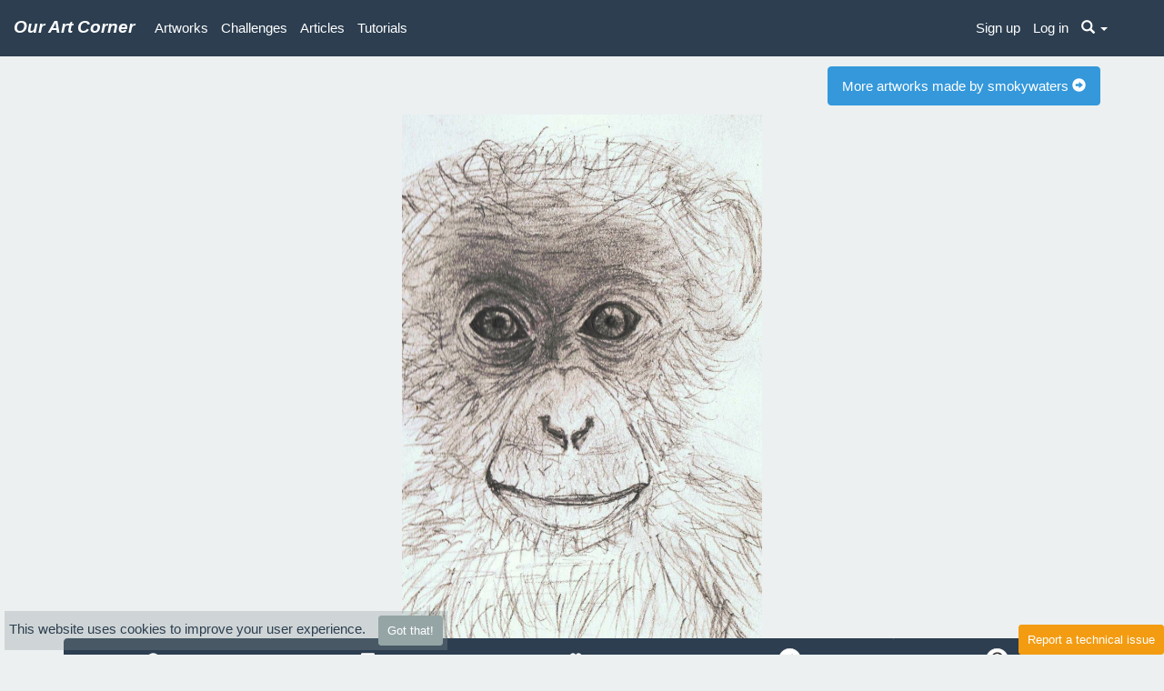

--- FILE ---
content_type: text/html; charset=UTF-8
request_url: https://ourartcorner.com/artwork/77903/Mnky
body_size: 3275
content:
<!DOCTYPE html>
<html lang="en">
	<head>
		<meta name="google-site-verification" content="1GocG1Vq_qdjORtDEXAlAMW_-gVlO-6mWlE2wwXcHW8"/>
		<meta name="p:domain_verify" content="9e80b487a1d194a1dc2b873769deb29f"/>
		<meta charset="UTF-8"/>
				<meta name="twitter:card" content="summary_large_image"/>

<meta name="twitter:site" content="@OurArtCorner"/>

	<title>Drawing Mnky by smokywaters | OurArtCorner</title>
	<meta property="og:title" content="Drawing Mnky by smokywaters | OurArtCorner"/>
	<meta property="twitter:title" content="Drawing Mnky by smokywaters | OurArtCorner"/>


	<meta property="og:image" content="https://s3.eu-west-2.amazonaws.com/ourartcorner/20221025/86babf-Mnky-main.jpeg"/>
	<meta name="twitter:image" content="https://s3.eu-west-2.amazonaws.com/ourartcorner/20221025/86babf-Mnky-main.jpeg"/>
		<meta name="viewport" content="width=device-width, initial-scale=1.0, minimum-scale=1.0, maximum-scale=5"/>
		<link rel="icon" type="image/x-icon" href="/favicon.ico"/>
		<link rel="stylesheet" href="/style.min2.css" type="text/css" media="screen"/>
	</head>
	<body>
				<div id="zoom-image">
			<div role="loader">
				<span class="glyphicon glyphicon-refresh spinning largeFont"></span>
			</div>
			<img>
		</div>
			<style>
		img#main-img {
			min-height: 45vh;
			max-height: 80vh;
			max-width: 100%;
		}
		#zoom-image {
			display: none;
		}
	</style>
			<div id='for-modal'> 			</div>
							<div class="modal fade" id="modal__login">
					<div class="modal-dialog">
						<div class="modal-content text-center">
							<div class="modal-header">
								<button type="button" class="close" data-dismiss="modal" aria-label="Close">
									<span aria-hidden="true">&times;</span>
								</button>
								<h4 class="modal-title">Sign up for OurArtCorner</h4>
							</div>
							<div class="modal-body">
								<h4>Join OurArtCorner</h4>
								<div>
									<p>
										<a href="/register/" class="btn btn-md btn-info">Sign up</a>
									</p>
								</div>
								<div>
									Have an account?
									<a href="/login">Log in »</a>
								</div>
							</div>
						</div>
					</div>
				</div>
			
			<div class="navbar navbar-default navbar-fixed-top">
				<div class="navbar-header">
					<a href="/" class="navbar-brand no-hover">
						<b>
							<i>Our Art Corner</i>
						</b>
					</a>
					<button class="navbar-toggle" type="button" data-toggle="collapse" data-target="#navbar-main" id='is-mobile'>
						<span class="icon-bar"></span>
						<span class="icon-bar"></span>
						<span class="icon-bar"></span>
					</button>
				</div>
				<div class="container">
					<div class="navbar-collapse collapse" id="navbar-main">
						<ul class="nav navbar-nav navbar-left">
							<li >
								<a href="/artworks">Artworks</a>
							</li>
							<li >
								<a href="/challenges">Challenges</a>
							</li>
							<li >
								<a href="/articles">Articles</a>
							</li>
							<li >
								<a href="/tutorials">Tutorials</a>
							</li>
						</ul>
												<ul  class="nav navbar-nav navbar-right">
															<li>
									<a href="/register/">
										<span class="no-underline">Sign up</span>
									</a>
								</li>
								<li>
									<a href="/login">
										<span class="no-underline">Log in</span>
									</a>
								</li>
														<li class="dropdown hidden-xs">
								<a href="javascript:void(0)" id="search-trigger" class="dropdown-toggle" data-toggle="dropdown">
									<span class="glyphicon glyphicon-search"></span>
									<span class="caret"></span>
								</a>
								<ul class="dropdown-menu" style="width:300px;">
									<li>
										<form class="input-group" action="/search" method="post">
											<input type="text" name="keyword" placeholder="Enter your keyword" class="form-control">
											<span class="input-group-btn">
												<button class="btn btn-primary" type="submit">
													<span class="glyphicon glyphicon-search"></span>
												</button>
											</span>
										</form>
									</li>
								</ul>
							</li>
						</ul>
													<ul id='register-header' class="nav navbar-nav navbar-right"></ul>
											</div>
				</div>
			</div>

			
			<div class="main container">
				<div class="page-header" id="banner"></div>
				<div id="alerts-container"></div>
				<div class="content " id="main-container">
					<div id="flashbag">
			</div>
						<p class="text-right">
		<a class="btn btn-info" href="/artworks/by/smokywaters">
			More artworks made by
			smokywaters
			<span class="glyphicon glyphicon-circle-arrow-right"></span>
		</a>
	</p>
	<div class="center to-view" data-id="77903">
					<img id="main-img" alt="Mnky" src="https://s3.eu-west-2.amazonaws.com/ourartcorner/20221025/86babf-Mnky-max.jpeg"/>
				<div class="clear"></div>
					<div class="btn-group btn-group-justified mb10 hidden-xs">
				<a class="btn-primary btn lh0">
					<span aria-hidden="true" class="glyphicon glyphicon-eye-open img-icon"></span>&nbsp;
					<span class="numb no-underline">193</span>
				</a>
				<a class="btn btn-primary show-comments lh0" href="javascript:void(0)" data-work-id="77903">
					<span aria-hidden="true" class="glyphicon glyphicon-comment img-icon"></span>&nbsp;
					<span class="numb no-underline">2</span>
				</a>
				<a class="btn btn-primary fav  lh0" href="javascript:void(0)" data-work-id="77903">
					<span aria-hidden="true" class="glyphicon glyphicon-heart img-icon"></span>&nbsp;
					<span class="numb no-underline">2</span>
				</a>
				<a class="btn btn-primary lh0" href="https://twitter.com/intent/tweet?text=https://ourartcorner.com/artwork/77903/Mnky">
					<img height="25px" src="/images/svg/twitter.svg"/>
				</a>
				<a href="http://www.pinterest.com/pin/create/button/?url=https://ourartcorner.com/artwork/77903/Mnky&media=https://s3.eu-west-2.amazonaws.com/ourartcorner/20221025/86babf-Mnky-main.jpeg&description=Mnky(Drawing by smokywaters%29" data-pin-do="buttonPin" target="_blank" class="btn btn-primary lh0">
					<img height="25px" src="/images/svg/pinterest.svg"/>
				</a>
							</div>
			<div class="btn-group btn-group-justified mb10 visible-xs-inline-block">
				<a class="btn-primary btn lh0">
					<span aria-hidden="true" class="glyphicon glyphicon-eye-open img-icon"></span>&nbsp;
					<span class="numb no-underline">193</span>
				</a>
				<a class="btn btn-primary show-comments lh0" href="javascript:void(0)" data-work-id="77903">
					<span aria-hidden="true" class="glyphicon glyphicon-comment img-icon"></span>&nbsp;
					<span class="numb no-underline">2</span>
				</a>
				<a class="btn btn-primary fav  lh0" href="javascript:void(0)" data-work-id="77903">
					<span aria-hidden="true" class="glyphicon glyphicon-heart img-icon"></span>&nbsp;
					<span class="numb no-underline">2</span>
				</a>
				<a class="btn btn-primary dropdown-toggle" data-toggle="dropdown" aria-expanded="false">
					<b>&middot;&middot;&middot;</b>
				</a>
				<div class="dropdown-menu pull-right">
					<a class="btn btn-primary lh0" href="https://twitter.com/intent/tweet?text=https://ourartcorner.com/artwork/77903/Mnky">
						<img height="25px" src="/images/svg/twitter.svg"/>
					</a>
					<a href="http://www.pinterest.com/pin/create/button/?url=https://ourartcorner.com/artwork/77903/Mnky&media=https://s3.eu-west-2.amazonaws.com/ourartcorner/20221025/86babf-Mnky-main.jpeg&description=Mnky(Drawing by smokywaters%29" data-pin-do="buttonPin" target="_blank" class="btn btn-primary lh0">
						<img height="25px" src="/images/svg/pinterest.svg"/>
					</a>
									</div>
			</div>
							<div
  class="rating-container enabled"
  data-rating="4"
  data-art-id="77903">
      <span
      class="glyphicon text-warning pointer glyphicon-star "
      aria-hidden="true"></span>
      <span
      class="glyphicon text-warning pointer glyphicon-star "
      aria-hidden="true"></span>
      <span
      class="glyphicon text-warning pointer glyphicon-star "
      aria-hidden="true"></span>
      <span
      class="glyphicon text-warning pointer glyphicon-star "
      aria-hidden="true"></span>
      <span
      class="glyphicon text-warning pointer glyphicon-star-empty "
      aria-hidden="true"></span>
  </div>
				<div class="tags inline-block col-xs-12">
			<em class="mt0">
															<a href="/tagged/doodle" class="mr10">
							<span class="tag">#doodle</span>
						</a>
																				<a href="/tagged/sketch" class="mr10">
							<span class="tag">#sketch</span>
						</a>
																				<a href="/tagged/chimpanzee" class="mr10">
							<span class="tag">#chimpanzee</span>
						</a>
												</em>
		</div>
		<h1 class="text-left">Mnky</h1>
		<div class="text-left">
			By
			<a href="/artworks/by/smokywaters">smokywaters</a>
		</div>
		<div class="text-left">
			<small>
				<b>Type:</b>
				drawing
				<b>Uploaded:</b>
				<span class='italic'>2022-10-25</span>
			</small>
					</div>
		<div class="clearfix"></div>
		<div class="description col-xs-12 p0 mt5">
					</div>
	</div>
			<div id="comment" class="clear"></div>
	<div role="comments" class="panel panel-default" data-type="art" data-id="77903">
  <div class="panel-heading">
    <h3 class="panel-title">
      Comments
    </h3>
  </div>
  <div class='panel-body' role="comment-box">
    <div class="form-group">
      <textarea class="comment form-control" rows="2" placeholder="Write your comment here"></textarea>
      <span class="error"></span>
    </div>
    <button type="button" data-click="submit" class="btn btn-primary">Comment</button>
  </div>
  <div class='panel-body'>
    <ul class="media-list" role="comments-container" data-type="art">
                                      <li class="media" data-id="274734">
  <div class="media-left">
          <a href="/artworks/by/%2520digitalartwork%2520">
        <img height="65" width="65" src="https://ourartcorner.com/images/NoAvatar.jpeg">
      </a>
      </div>
  <div class="media-body">
    <p class="media-heading">
              <a href="/artworks/by/%2520digitalartwork%2520"><b> digitalartwork </b></a>
            <span style="margin-left: 10px;margin-right: 10px;" class="text-muted">1 Jan 2023</span>
      <span data-action="comment-respond" class="pointer glyphicon glyphicon-comment text-muted"></span>
          </p>
    <p>Your Mnky drawing is terriffic!  Every detail puts together a wonderful, awesome composition.  I fine Mnky&#039;s eyes extra special and very beautiful.</p>
          <div class="media" data-id="274736">
        <div class="media-left">
          <a href="/artworks/by/smokywaters">
            <img height="65" width="65" src="https://ourartcorner.com/images/NoAvatar.jpeg">
          </a>
        </div>
        <div class="media-body">
          <p class="media-heading">
            <a href="/artworks/by/smokywaters"><b>smokywaters</b></a>
            <span style="margin-left: 10px;margin-right: 10px;" class="text-muted">1 Jan 2023</span>
                      </p>
          <p>thank you</p>
        </div>
      </div>
      </div>
</li>
                    <p class="no-comments">No comments.</p>
    </ul>
  </div>
</div>
				</div>
							</div>

							<footer style="height: 20px;"></footer>
			
						<link rel="stylesheet" href="/style.min2.css" type="text/css" media="screen"/>
			<script type="text/javascript">
	var R = {
'challenge-group-vote': "/u/challenge-group-vote",
'add-comment': "/comment/u/add",
'delete-comment': "/comment/u/delete-comment",
'tg-favorite-art': "/rating/tg-favorite-art",
'challenge-vote': "/u/challenge-vote",
'delete-notice': "/u/notices/__ID__/delete",
'payout': "/comment/payout",
'rate': "/rating/rate",
'friend-list': "/u/following",
'friend-with-me': "/u/followers",
'mature': "/mature",
'comments-modal': "/comment/comments-modal",
'bugs-modal': "/bugs",
'bugs-report': "/bugsreport",
'respond-to-comment': "/u/notice/respond-to-comment",
'event-info': "/u/event-info/__ID__",
'accept-group': "/u/accept-group",
'accept-app-group': "/u/accept-app-group",
'critique-deny': "/critique/deny",
'challenge-add': "/u/challenge/tmp",
'challenge-finder': "/challenge-finder",
'challenges-list': "/challenges",
'rate-critique': "/rating/rate-critique",
'critique-hide-tg': "/critique/hide-tg",
'get-views': "/views/__ID__",
'next-challenge': "/next-challenge",
'login': "/login",
'works-view': "/works/view"
};
var appUser = false;
var currentRoute = "view-work"
</script>
			<link href="/dist/styles.b3c94cd815578a03ad4b.css" rel="stylesheet" media="screen"><script src="/dist/vendors.83e120c531bebeb72fd4.js"></script><script src="/dist/main.47c99132915ebfa10cb7.js"></script>
							<div class="cookies">
					This website uses cookies to improve your user experience.
					<a id="accept-cookies" class="btn btn-default btn-sm ml10">Got that!</a>
				</div>
								</body>
	</html>
